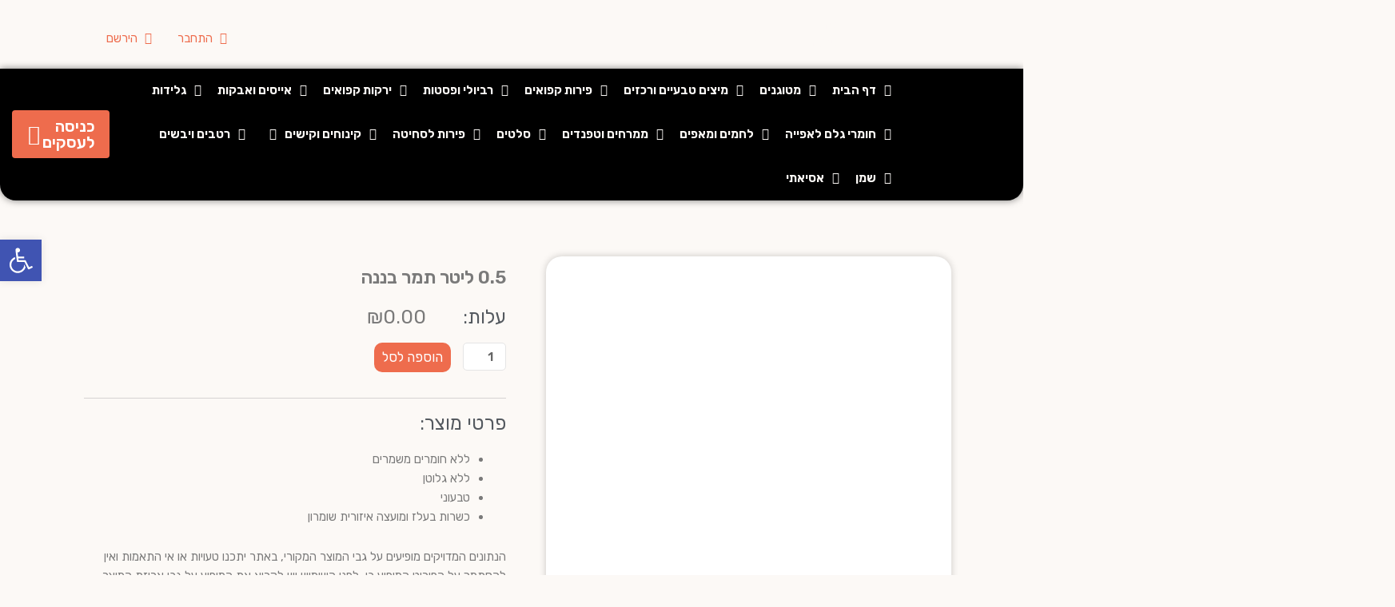

--- FILE ---
content_type: text/css
request_url: https://tzahishivuk.com/wp-content/uploads/elementor/css/post-199.css?ver=1766439258
body_size: 2141
content:
.elementor-199 .elementor-element.elementor-element-e796e20 .elementor-repeater-item-dd60956.jet-parallax-section__layout .jet-parallax-section__image{background-size:auto;}.elementor-bc-flex-widget .elementor-199 .elementor-element.elementor-element-99dd1b4.elementor-column .elementor-widget-wrap{align-items:center;}.elementor-199 .elementor-element.elementor-element-99dd1b4.elementor-column.elementor-element[data-element_type="column"] > .elementor-widget-wrap.elementor-element-populated{align-content:center;align-items:center;}.elementor-199 .elementor-element.elementor-element-99dd1b4 > .elementor-element-populated{margin:0px 0px 0px 0px;--e-column-margin-right:0px;--e-column-margin-left:0px;padding:0px 0px 0px 0px;}.elementor-widget-jet-hamburger-panel .jet-hamburger-panel__toggle{background-color:var( --e-global-color-primary );}.elementor-widget-jet-hamburger-panel .jet-hamburger-panel__toggle:hover{background-color:var( --e-global-color-primary );}.elementor-widget-jet-hamburger-panel .jet-hamburger-panel__toggle-label{font-family:var( --e-global-typography-primary-font-family ), Sans-serif;font-weight:var( --e-global-typography-primary-font-weight );}.elementor-widget-jet-hamburger-panel .jet-hamburger-panel__toggle:hover .jet-hamburger-panel__toggle-label{font-family:var( --e-global-typography-primary-font-family ), Sans-serif;font-weight:var( --e-global-typography-primary-font-weight );}.elementor-199 .elementor-element.elementor-element-834dda8 .jet-hamburger-panel__inner{background-image:url("https://tzahishivuk.com/wp-content/uploads/2021/11/‏‏pattern-cut-fruit-berries-עותק-scaled.jpg");background-size:cover;box-shadow:0px 0px 10px 0px rgba(0,0,0,0.5);}.elementor-199 .elementor-element.elementor-element-834dda8 .jet-hamburger-panel__toggle{background-color:#FFFFFF;border-radius:3px 3px 3px 3px;}.elementor-199 .elementor-element.elementor-element-834dda8 .jet-hamburger-panel{justify-content:center;}.elementor-199 .elementor-element.elementor-element-834dda8 .jet-hamburger-panel__icon{color:var( --e-global-color-secondary );background-color:#02010100;}.elementor-199 .elementor-element.elementor-element-13f1918 .jet-hamburger-panel__inner{background-image:url("https://tzahishivuk.com/wp-content/uploads/2021/11/‏‏pattern-cut-fruit-berries-עותק-scaled.jpg");background-size:cover;box-shadow:0px 0px 10px 0px rgba(0,0,0,0.5);}.elementor-199 .elementor-element.elementor-element-13f1918 .jet-hamburger-panel__toggle{background-color:#FFFFFF;border-radius:3px 3px 3px 3px;}.elementor-199 .elementor-element.elementor-element-13f1918 .jet-hamburger-panel{justify-content:center;}.elementor-199 .elementor-element.elementor-element-13f1918 .jet-hamburger-panel__icon{color:var( --e-global-color-secondary );background-color:#02010100;}.elementor-bc-flex-widget .elementor-199 .elementor-element.elementor-element-1ab49a2.elementor-column .elementor-widget-wrap{align-items:center;}.elementor-199 .elementor-element.elementor-element-1ab49a2.elementor-column.elementor-element[data-element_type="column"] > .elementor-widget-wrap.elementor-element-populated{align-content:center;align-items:center;}.elementor-199 .elementor-element.elementor-element-1ab49a2 > .elementor-element-populated{margin:0px 0px 0px 0px;--e-column-margin-right:0px;--e-column-margin-left:0px;padding:0px 0px 0px 0px;}.elementor-widget-theme-site-logo .widget-image-caption{color:var( --e-global-color-text );font-family:var( --e-global-typography-text-font-family ), Sans-serif;font-weight:var( --e-global-typography-text-font-weight );}.elementor-199 .elementor-element.elementor-element-5bb435c img{width:100%;height:60px;}.elementor-widget-jet-auth-links .jet-auth-links__login .jet-auth-links__item{font-family:var( --e-global-typography-text-font-family ), Sans-serif;font-weight:var( --e-global-typography-text-font-weight );color:var( --e-global-color-accent );}.elementor-widget-jet-auth-links .jet-auth-links__login .jet-auth-links__prefix{font-family:var( --e-global-typography-text-font-family ), Sans-serif;font-weight:var( --e-global-typography-text-font-weight );}.elementor-widget-jet-auth-links .jet-auth-links__logout .jet-auth-links__item{font-family:var( --e-global-typography-text-font-family ), Sans-serif;font-weight:var( --e-global-typography-text-font-weight );color:var( --e-global-color-accent );}.elementor-widget-jet-auth-links .jet-auth-links__logout .jet-auth-links__prefix{font-family:var( --e-global-typography-text-font-family ), Sans-serif;font-weight:var( --e-global-typography-text-font-weight );}.elementor-widget-jet-auth-links .jet-auth-links__register .jet-auth-links__item{font-family:var( --e-global-typography-text-font-family ), Sans-serif;font-weight:var( --e-global-typography-text-font-weight );color:var( --e-global-color-accent );}.elementor-widget-jet-auth-links .jet-auth-links__register .jet-auth-links__prefix{font-family:var( --e-global-typography-text-font-family ), Sans-serif;font-weight:var( --e-global-typography-text-font-weight );}.elementor-widget-jet-auth-links .jet-auth-links__registered .jet-auth-links__item{font-family:var( --e-global-typography-text-font-family ), Sans-serif;font-weight:var( --e-global-typography-text-font-weight );color:var( --e-global-color-accent );}.elementor-widget-jet-auth-links .jet-auth-links__registered .jet-auth-links__prefix{font-family:var( --e-global-typography-text-font-family ), Sans-serif;font-weight:var( --e-global-typography-text-font-weight );}.elementor-199 .elementor-element.elementor-element-277ce84 > .elementor-widget-container{margin:0px 0px 0px 0px;padding:0px 0px 0px 0px;}.elementor-199 .elementor-element.elementor-element-277ce84 .jet-auth-links{justify-content:flex-start;}.elementor-199 .elementor-element.elementor-element-277ce84 .jet-auth-links__login .jet-auth-links__item{color:var( --e-global-color-f15642b );padding:5px 5px 5px 5px;}.elementor-199 .elementor-element.elementor-element-277ce84 .jet-auth-links__login .jet-auth-links__item:hover{color:var( --e-global-color-54918f0 );}.elementor-199 .elementor-element.elementor-element-277ce84 .jet-auth-links__login .jet-auth-links__prefix{color:var( --e-global-color-f15642b );}.elementor-199 .elementor-element.elementor-element-277ce84 .jet-auth-links__logout .jet-auth-links__item{color:var( --e-global-color-f15642b );padding:5px 5px 5px 5px;}.elementor-199 .elementor-element.elementor-element-277ce84 .jet-auth-links__logout .jet-auth-links__item:hover{color:var( --e-global-color-54918f0 );}.elementor-199 .elementor-element.elementor-element-277ce84 .jet-auth-links__logout .jet-auth-links__prefix{color:var( --e-global-color-f15642b );}.elementor-199 .elementor-element.elementor-element-277ce84 .jet-auth-links__register .jet-auth-links__item{color:var( --e-global-color-f15642b );padding:5px 5px 5px 5px;}.elementor-199 .elementor-element.elementor-element-277ce84 .jet-auth-links__register .jet-auth-links__item:hover{color:var( --e-global-color-54918f0 );}.elementor-199 .elementor-element.elementor-element-277ce84 .jet-auth-links__register .jet-auth-links__prefix{color:var( --e-global-color-f15642b );}.elementor-199 .elementor-element.elementor-element-277ce84 .jet-auth-links__registered .jet-auth-links__item{color:var( --e-global-color-f15642b );padding:5px 5px 5px 5px;}.elementor-199 .elementor-element.elementor-element-277ce84 .jet-auth-links__registered .jet-auth-links__item:hover{color:var( --e-global-color-54918f0 );}.elementor-199 .elementor-element.elementor-element-277ce84 .jet-auth-links__registered .jet-auth-links__prefix{color:var( --e-global-color-f15642b );}.elementor-bc-flex-widget .elementor-199 .elementor-element.elementor-element-257bb58.elementor-column .elementor-widget-wrap{align-items:flex-end;}.elementor-199 .elementor-element.elementor-element-257bb58.elementor-column.elementor-element[data-element_type="column"] > .elementor-widget-wrap.elementor-element-populated{align-content:flex-end;align-items:flex-end;}.elementor-199 .elementor-element.elementor-element-257bb58 > .elementor-element-populated{margin:0px 0px 0px 0px;--e-column-margin-right:0px;--e-column-margin-left:0px;padding:0px 0px 0px 0px;}.elementor-199 .elementor-element.elementor-element-e796e20:not(.elementor-motion-effects-element-type-background), .elementor-199 .elementor-element.elementor-element-e796e20 > .elementor-motion-effects-container > .elementor-motion-effects-layer{background-color:#000000;}.elementor-199 .elementor-element.elementor-element-e796e20 > .elementor-background-overlay{opacity:0.73;transition:background 0.3s, border-radius 0.3s, opacity 0.3s;}.elementor-199 .elementor-element.elementor-element-e796e20, .elementor-199 .elementor-element.elementor-element-e796e20 > .elementor-background-overlay{border-radius:0px 0px 20px 20px;}.elementor-199 .elementor-element.elementor-element-e796e20{box-shadow:0px 0px 10px 0px rgba(0,0,0,0.5);transition:background 0.3s, border 0.3s, border-radius 0.3s, box-shadow 0.3s;margin-top:0px;margin-bottom:0px;z-index:10;}.elementor-199 .elementor-element.elementor-element-bf5fa46 .elementor-repeater-item-6b89a3c.jet-parallax-section__layout .jet-parallax-section__image{background-size:auto;}.elementor-bc-flex-widget .elementor-199 .elementor-element.elementor-element-7055434.elementor-column .elementor-widget-wrap{align-items:center;}.elementor-199 .elementor-element.elementor-element-7055434.elementor-column.elementor-element[data-element_type="column"] > .elementor-widget-wrap.elementor-element-populated{align-content:center;align-items:center;}.elementor-bc-flex-widget .elementor-199 .elementor-element.elementor-element-7203fc5.elementor-column .elementor-widget-wrap{align-items:center;}.elementor-199 .elementor-element.elementor-element-7203fc5.elementor-column.elementor-element[data-element_type="column"] > .elementor-widget-wrap.elementor-element-populated{align-content:center;align-items:center;}.elementor-widget-heading .elementor-heading-title{font-family:var( --e-global-typography-primary-font-family ), Sans-serif;font-weight:var( --e-global-typography-primary-font-weight );color:var( --e-global-color-primary );}.elementor-199 .elementor-element.elementor-element-c8c4dc1{text-align:center;}.elementor-199 .elementor-element.elementor-element-c8c4dc1 .elementor-heading-title{font-family:"Rubik", Sans-serif;font-size:17px;font-weight:400;color:var( --e-global-color-f15642b );}.elementor-bc-flex-widget .elementor-199 .elementor-element.elementor-element-1f6955f.elementor-column .elementor-widget-wrap{align-items:center;}.elementor-199 .elementor-element.elementor-element-1f6955f.elementor-column.elementor-element[data-element_type="column"] > .elementor-widget-wrap.elementor-element-populated{align-content:center;align-items:center;}.elementor-199 .elementor-element.elementor-element-58e1a0d{text-align:center;}.elementor-199 .elementor-element.elementor-element-58e1a0d .elementor-heading-title{font-family:"Rubik", Sans-serif;font-size:17px;font-weight:400;color:var( --e-global-color-f15642b );}.elementor-bc-flex-widget .elementor-199 .elementor-element.elementor-element-082f315.elementor-column .elementor-widget-wrap{align-items:center;}.elementor-199 .elementor-element.elementor-element-082f315.elementor-column.elementor-element[data-element_type="column"] > .elementor-widget-wrap.elementor-element-populated{align-content:center;align-items:center;}.elementor-199 .elementor-element.elementor-element-1ce56dd{text-align:center;}.elementor-199 .elementor-element.elementor-element-1ce56dd .elementor-heading-title{font-family:"Rubik", Sans-serif;font-size:17px;font-weight:400;color:var( --e-global-color-f15642b );}.elementor-bc-flex-widget .elementor-199 .elementor-element.elementor-element-98b69de.elementor-column .elementor-widget-wrap{align-items:center;}.elementor-199 .elementor-element.elementor-element-98b69de.elementor-column.elementor-element[data-element_type="column"] > .elementor-widget-wrap.elementor-element-populated{align-content:center;align-items:center;}.elementor-bc-flex-widget .elementor-199 .elementor-element.elementor-element-f4badd3.elementor-column .elementor-widget-wrap{align-items:center;}.elementor-199 .elementor-element.elementor-element-f4badd3.elementor-column.elementor-element[data-element_type="column"] > .elementor-widget-wrap.elementor-element-populated{align-content:center;align-items:center;}.elementor-199 .elementor-element.elementor-element-38d3e2f > .elementor-widget-container{margin:0px 0px 0px 0px;padding:0px 0px 0px 0px;}.elementor-199 .elementor-element.elementor-element-38d3e2f .jet-auth-links{justify-content:flex-start;}.elementor-199 .elementor-element.elementor-element-38d3e2f .jet-auth-links__login .jet-auth-links__item{color:var( --e-global-color-bcf7805 );padding:5px 5px 5px 5px;}.elementor-199 .elementor-element.elementor-element-38d3e2f .jet-auth-links__login .jet-auth-links__item:hover{color:var( --e-global-color-54918f0 );}.elementor-199 .elementor-element.elementor-element-38d3e2f .jet-auth-links__login .jet-auth-links__prefix{color:var( --e-global-color-f15642b );}.elementor-199 .elementor-element.elementor-element-38d3e2f .jet-auth-links__logout .jet-auth-links__item{color:var( --e-global-color-bcf7805 );padding:5px 5px 5px 5px;}.elementor-199 .elementor-element.elementor-element-38d3e2f .jet-auth-links__logout .jet-auth-links__item:hover{color:var( --e-global-color-54918f0 );}.elementor-199 .elementor-element.elementor-element-38d3e2f .jet-auth-links__logout .jet-auth-links__prefix{color:var( --e-global-color-f15642b );}.elementor-199 .elementor-element.elementor-element-38d3e2f .jet-auth-links__register .jet-auth-links__item{color:var( --e-global-color-bcf7805 );padding:5px 5px 5px 5px;}.elementor-199 .elementor-element.elementor-element-38d3e2f .jet-auth-links__register .jet-auth-links__item:hover{color:var( --e-global-color-54918f0 );}.elementor-199 .elementor-element.elementor-element-38d3e2f .jet-auth-links__register .jet-auth-links__prefix{color:var( --e-global-color-f15642b );}.elementor-199 .elementor-element.elementor-element-38d3e2f .jet-auth-links__registered .jet-auth-links__item{color:var( --e-global-color-bcf7805 );padding:5px 5px 5px 5px;}.elementor-199 .elementor-element.elementor-element-38d3e2f .jet-auth-links__registered .jet-auth-links__item:hover{color:var( --e-global-color-54918f0 );}.elementor-199 .elementor-element.elementor-element-38d3e2f .jet-auth-links__registered .jet-auth-links__prefix{color:var( --e-global-color-f15642b );}.elementor-199 .elementor-element.elementor-element-bf5fa46:not(.elementor-motion-effects-element-type-background), .elementor-199 .elementor-element.elementor-element-bf5fa46 > .elementor-motion-effects-container > .elementor-motion-effects-layer{background-image:url("https://tzahishivuk.com/wp-content/uploads/2021/11/curls.png");}.elementor-199 .elementor-element.elementor-element-bf5fa46{transition:background 0.3s, border 0.3s, border-radius 0.3s, box-shadow 0.3s;padding:10px 100px 0px 100px;}.elementor-199 .elementor-element.elementor-element-bf5fa46 > .elementor-background-overlay{transition:background 0.3s, border-radius 0.3s, opacity 0.3s;}.elementor-199 .elementor-element.elementor-element-ee30de9 .elementor-repeater-item-dd60956.jet-parallax-section__layout .jet-parallax-section__image{background-size:auto;}.elementor-bc-flex-widget .elementor-199 .elementor-element.elementor-element-2488cf4.elementor-column .elementor-widget-wrap{align-items:center;}.elementor-199 .elementor-element.elementor-element-2488cf4.elementor-column.elementor-element[data-element_type="column"] > .elementor-widget-wrap.elementor-element-populated{align-content:center;align-items:center;}.elementor-199 .elementor-element.elementor-element-2488cf4 > .elementor-element-populated{margin:0px 0px 0px 0px;--e-column-margin-right:0px;--e-column-margin-left:0px;padding:0px 0px 0px 0px;}.elementor-199 .elementor-element.elementor-element-999f49a img{width:100%;height:60px;filter:brightness( 123% ) contrast( 100% ) saturate( 100% ) blur( 0px ) hue-rotate( 0deg );}.elementor-bc-flex-widget .elementor-199 .elementor-element.elementor-element-668093b.elementor-column .elementor-widget-wrap{align-items:flex-end;}.elementor-199 .elementor-element.elementor-element-668093b.elementor-column.elementor-element[data-element_type="column"] > .elementor-widget-wrap.elementor-element-populated{align-content:flex-end;align-items:flex-end;}.elementor-199 .elementor-element.elementor-element-668093b > .elementor-widget-wrap > .elementor-widget:not(.elementor-widget__width-auto):not(.elementor-widget__width-initial):not(:last-child):not(.elementor-absolute){margin-bottom:0px;}.elementor-199 .elementor-element.elementor-element-668093b > .elementor-element-populated{margin:0px 0px 0px 0px;--e-column-margin-right:0px;--e-column-margin-left:0px;padding:0px 0px 0px 0px;}.elementor-199 .elementor-element.elementor-element-c029b07 .jet-menu .jet-menu-item:hover > .top-level-link{background-color:var( --e-global-color-bcf7805 );color:var( --e-global-color-astglobalcolor5 );box-shadow:0px 0px 10px 0px rgba(0,0,0,0.5);border-radius:0px 0px 20px 20px;}.elementor-199 .elementor-element.elementor-element-c029b07 .jet-menu .jet-menu-item.jet-current-menu-item .top-level-link{background-color:var( --e-global-color-bcf7805 );color:var( --e-global-color-astglobalcolor5 );box-shadow:0px 0px 10px 0px rgba(0,0,0,0.5);border-radius:0px 0px 20px 20px;}.elementor-199 .elementor-element.elementor-element-c029b07 > .elementor-widget-container{padding:0px 0px 0px 0px;}.elementor-199 .elementor-element.elementor-element-c029b07{z-index:10;}.elementor-199 .elementor-element.elementor-element-c029b07 .jet-menu{justify-content:flex-start !important;border-radius:0px 0px 0px 0px !important;padding:0px 0px 0px 0px !important;}.jet-desktop-menu-active .elementor-199 .elementor-element.elementor-element-c029b07 .jet-menu > .jet-menu-item{flex-grow:0;}.elementor-199 .elementor-element.elementor-element-c029b07 .jet-menu .jet-menu-item .top-level-link{font-family:"Rubik", Sans-serif;font-weight:bold;color:var( --e-global-color-f15642b );padding:10px 10px 10px 10px;}.elementor-199 .elementor-element.elementor-element-c029b07 .jet-menu .jet-menu-item .top-level-link .jet-menu-icon{margin:10px 0px 10px 10px;text-align:center;order:0;align-self:center;flex:0 0 auto;width:auto;}.elementor-199 .elementor-element.elementor-element-c029b07 .jet-menu .jet-menu-item .top-level-link .jet-menu-badge{text-align:center;order:0;align-self:center;flex:0 0 auto;width:auto;}.elementor-199 .elementor-element.elementor-element-c029b07 .jet-menu .jet-menu-item .top-level-link .jet-dropdown-arrow{margin:10px 10px 10px 10px!important;}.elementor-199 .elementor-element.elementor-element-c029b07 .jet-mobile-menu__toggle{padding:0px 0px 10px 30px;}.elementor-199 .elementor-element.elementor-element-c029b07 .jet-mobile-menu__container{z-index:999;}.elementor-199 .elementor-element.elementor-element-c029b07 .jet-mobile-menu-widget .jet-mobile-menu-cover{z-index:calc(999-1);}.elementor-199 .elementor-element.elementor-element-c029b07 .jet-mobile-menu__item .jet-menu-icon{align-self:center;justify-content:center;}.elementor-199 .elementor-element.elementor-element-c029b07 .jet-mobile-menu__item .jet-menu-badge{align-self:flex-start;}.elementor-199 .elementor-element.elementor-element-47ea368 .jet-menu .jet-menu-item:hover > .top-level-link{background-color:var( --e-global-color-bcf7805 );color:var( --e-global-color-astglobalcolor5 );box-shadow:0px 0px 10px 0px rgba(0,0,0,0.5);border-radius:0px 0px 20px 20px;}.elementor-199 .elementor-element.elementor-element-47ea368 .jet-menu .jet-menu-item.jet-current-menu-item .top-level-link{background-color:var( --e-global-color-bcf7805 );color:var( --e-global-color-astglobalcolor5 );box-shadow:0px 0px 10px 0px rgba(0,0,0,0.5);border-radius:0px 0px 20px 20px;}.elementor-199 .elementor-element.elementor-element-47ea368 > .elementor-widget-container{padding:0px 0px 0px 0px;}.elementor-199 .elementor-element.elementor-element-47ea368{z-index:10;}.elementor-199 .elementor-element.elementor-element-47ea368 .jet-menu{justify-content:flex-start !important;border-radius:0px 0px 0px 0px !important;padding:0px 0px 0px 0px !important;}.jet-desktop-menu-active .elementor-199 .elementor-element.elementor-element-47ea368 .jet-menu > .jet-menu-item{flex-grow:0;}.elementor-199 .elementor-element.elementor-element-47ea368 .jet-menu .jet-menu-item .top-level-link{font-family:"Rubik", Sans-serif;font-weight:bold;color:var( --e-global-color-f15642b );padding:10px 10px 10px 10px;}.elementor-199 .elementor-element.elementor-element-47ea368 .jet-menu .jet-menu-item .top-level-link .jet-menu-icon{margin:10px 0px 10px 10px;text-align:center;order:0;align-self:center;flex:0 0 auto;width:auto;}.elementor-199 .elementor-element.elementor-element-47ea368 .jet-menu .jet-menu-item .top-level-link .jet-menu-badge{text-align:center;order:0;align-self:center;flex:0 0 auto;width:auto;}.elementor-199 .elementor-element.elementor-element-47ea368 .jet-menu .jet-menu-item .top-level-link .jet-dropdown-arrow{margin:10px 10px 10px 10px!important;}.elementor-199 .elementor-element.elementor-element-47ea368 .jet-mobile-menu__toggle{padding:0px 0px 10px 30px;}.elementor-199 .elementor-element.elementor-element-47ea368 .jet-mobile-menu__container{z-index:999;}.elementor-199 .elementor-element.elementor-element-47ea368 .jet-mobile-menu-widget .jet-mobile-menu-cover{z-index:calc(999-1);}.elementor-199 .elementor-element.elementor-element-47ea368 .jet-mobile-menu__item .jet-menu-icon{align-self:center;justify-content:center;}.elementor-199 .elementor-element.elementor-element-47ea368 .jet-mobile-menu__item .jet-menu-badge{align-self:flex-start;}.elementor-bc-flex-widget .elementor-199 .elementor-element.elementor-element-53d77ba.elementor-column .elementor-widget-wrap{align-items:center;}.elementor-199 .elementor-element.elementor-element-53d77ba.elementor-column.elementor-element[data-element_type="column"] > .elementor-widget-wrap.elementor-element-populated{align-content:center;align-items:center;}.elementor-199 .elementor-element.elementor-element-53d77ba > .elementor-element-populated{margin:0px 0px 0px 0px;--e-column-margin-right:0px;--e-column-margin-left:0px;padding:10px 10px 10px 10px;}.elementor-widget-jet-button .jet-button__plane-normal{background-color:var( --e-global-color-primary );}.elementor-widget-jet-button .jet-button__plane-hover{background-color:var( --e-global-color-secondary );}.elementor-widget-jet-button  .jet-button__state-normal .jet-button__label{font-family:var( --e-global-typography-primary-font-family ), Sans-serif;font-weight:var( --e-global-typography-primary-font-weight );}.elementor-widget-jet-button  .jet-button__state-hover .jet-button__label{font-family:var( --e-global-typography-primary-font-family ), Sans-serif;font-weight:var( --e-global-typography-primary-font-weight );}.elementor-199 .elementor-element.elementor-element-04b555c .jet-button__plane-normal{background-color:var( --e-global-color-bcf7805 );}.elementor-199 .elementor-element.elementor-element-04b555c .jet-button__plane-hover{background-color:var( --e-global-color-bcf7805 );}.elementor-199 .elementor-element.elementor-element-04b555c .jet-button__container{justify-content:center;}.elementor-199 .elementor-element.elementor-element-04b555c .jet-button__instance{margin:1px 1px 1px 1px;}.elementor-199 .elementor-element.elementor-element-04b555c .jet-button__state-normal .jet-button__label{text-align:right;}.elementor-199 .elementor-element.elementor-element-04b555c .jet-button__state-hover .jet-button__label{text-align:right;}.elementor-199 .elementor-element.elementor-element-ee30de9:not(.elementor-motion-effects-element-type-background), .elementor-199 .elementor-element.elementor-element-ee30de9 > .elementor-motion-effects-container > .elementor-motion-effects-layer{background-color:#000000;}.elementor-199 .elementor-element.elementor-element-ee30de9 > .elementor-background-overlay{background-image:url("https://tzahishivuk.com/wp-content/uploads/2021/11/עיצוב-ללא-שם-25.png");background-size:cover;opacity:0.66;transition:background 0.3s, border-radius 0.3s, opacity 0.3s;}.elementor-199 .elementor-element.elementor-element-ee30de9, .elementor-199 .elementor-element.elementor-element-ee30de9 > .elementor-background-overlay{border-radius:0px 0px 20px 20px;}.elementor-199 .elementor-element.elementor-element-ee30de9{box-shadow:0px 0px 10px 0px rgba(0,0,0,0.5);transition:background 0.3s, border 0.3s, border-radius 0.3s, box-shadow 0.3s;margin-top:0px;margin-bottom:0px;z-index:10;}.elementor-199 .elementor-element.elementor-element-0bdaafe .elementor-repeater-item-dd60956.jet-parallax-section__layout .jet-parallax-section__image{background-size:auto;}.elementor-bc-flex-widget .elementor-199 .elementor-element.elementor-element-724d572.elementor-column .elementor-widget-wrap{align-items:center;}.elementor-199 .elementor-element.elementor-element-724d572.elementor-column.elementor-element[data-element_type="column"] > .elementor-widget-wrap.elementor-element-populated{align-content:center;align-items:center;}.elementor-199 .elementor-element.elementor-element-724d572 > .elementor-element-populated{margin:0px 0px 0px 0px;--e-column-margin-right:0px;--e-column-margin-left:0px;padding:0px 0px 0px 0px;}.elementor-199 .elementor-element.elementor-element-c449217 img{width:100%;height:60px;filter:brightness( 123% ) contrast( 100% ) saturate( 100% ) blur( 0px ) hue-rotate( 0deg );}.elementor-bc-flex-widget .elementor-199 .elementor-element.elementor-element-3d74891.elementor-column .elementor-widget-wrap{align-items:flex-end;}.elementor-199 .elementor-element.elementor-element-3d74891.elementor-column.elementor-element[data-element_type="column"] > .elementor-widget-wrap.elementor-element-populated{align-content:flex-end;align-items:flex-end;}.elementor-199 .elementor-element.elementor-element-3d74891 > .elementor-widget-wrap > .elementor-widget:not(.elementor-widget__width-auto):not(.elementor-widget__width-initial):not(:last-child):not(.elementor-absolute){margin-bottom:0px;}.elementor-199 .elementor-element.elementor-element-3d74891 > .elementor-element-populated{margin:0px 0px 0px 0px;--e-column-margin-right:0px;--e-column-margin-left:0px;padding:0px 0px 0px 0px;}.elementor-199 .elementor-element.elementor-element-01fe7bf .jet-menu .jet-menu-item:hover > .top-level-link{background-color:var( --e-global-color-bcf7805 );color:var( --e-global-color-astglobalcolor5 );box-shadow:0px 0px 10px 0px rgba(0,0,0,0.5);border-radius:0px 0px 20px 20px;}.elementor-199 .elementor-element.elementor-element-01fe7bf .jet-menu .jet-menu-item.jet-current-menu-item .top-level-link{background-color:var( --e-global-color-bcf7805 );color:var( --e-global-color-astglobalcolor5 );box-shadow:0px 0px 10px 0px rgba(0,0,0,0.5);border-radius:0px 0px 20px 20px;}.elementor-199 .elementor-element.elementor-element-01fe7bf > .elementor-widget-container{padding:0px 0px 0px 0px;}.elementor-199 .elementor-element.elementor-element-01fe7bf{z-index:10;}.elementor-199 .elementor-element.elementor-element-01fe7bf .jet-menu{justify-content:flex-start !important;border-radius:0px 0px 0px 0px !important;padding:0px 0px 0px 0px !important;}.jet-desktop-menu-active .elementor-199 .elementor-element.elementor-element-01fe7bf .jet-menu > .jet-menu-item{flex-grow:0;}.elementor-199 .elementor-element.elementor-element-01fe7bf .jet-menu .jet-menu-item .top-level-link{font-family:"Rubik", Sans-serif;font-weight:bold;color:var( --e-global-color-f15642b );padding:15px 10px 20px 10px;}.elementor-199 .elementor-element.elementor-element-01fe7bf .jet-menu .jet-menu-item .top-level-link .jet-menu-icon{margin:10px 0px 10px 10px;text-align:center;order:0;align-self:center;flex:0 0 auto;width:auto;}.elementor-199 .elementor-element.elementor-element-01fe7bf .jet-menu .jet-menu-item .top-level-link .jet-menu-badge{text-align:center;order:0;align-self:center;flex:0 0 auto;width:auto;}.elementor-199 .elementor-element.elementor-element-01fe7bf .jet-menu .jet-menu-item .top-level-link .jet-dropdown-arrow{margin:10px 10px 10px 10px!important;}.elementor-199 .elementor-element.elementor-element-01fe7bf .jet-mobile-menu__toggle{padding:0px 0px 10px 30px;}.elementor-199 .elementor-element.elementor-element-01fe7bf .jet-mobile-menu__container{z-index:999;}.elementor-199 .elementor-element.elementor-element-01fe7bf .jet-mobile-menu-widget .jet-mobile-menu-cover{z-index:calc(999-1);}.elementor-199 .elementor-element.elementor-element-01fe7bf .jet-mobile-menu__item .jet-menu-icon{align-self:center;justify-content:center;}.elementor-199 .elementor-element.elementor-element-01fe7bf .jet-mobile-menu__item .jet-menu-badge{align-self:flex-start;}.elementor-bc-flex-widget .elementor-199 .elementor-element.elementor-element-34b7022.elementor-column .elementor-widget-wrap{align-items:center;}.elementor-199 .elementor-element.elementor-element-34b7022.elementor-column.elementor-element[data-element_type="column"] > .elementor-widget-wrap.elementor-element-populated{align-content:center;align-items:center;}.elementor-199 .elementor-element.elementor-element-34b7022 > .elementor-element-populated{margin:0px 0px 0px 0px;--e-column-margin-right:0px;--e-column-margin-left:0px;padding:10px 10px 10px 10px;}.elementor-199 .elementor-element.elementor-element-0bdaafe:not(.elementor-motion-effects-element-type-background), .elementor-199 .elementor-element.elementor-element-0bdaafe > .elementor-motion-effects-container > .elementor-motion-effects-layer{background-color:#000000;}.elementor-199 .elementor-element.elementor-element-0bdaafe > .elementor-background-overlay{background-image:url("https://tzahishivuk.com/wp-content/uploads/2021/11/עיצוב-ללא-שם-25.png");background-size:cover;opacity:0.66;transition:background 0.3s, border-radius 0.3s, opacity 0.3s;}.elementor-199 .elementor-element.elementor-element-0bdaafe, .elementor-199 .elementor-element.elementor-element-0bdaafe > .elementor-background-overlay{border-radius:0px 0px 20px 20px;}.elementor-199 .elementor-element.elementor-element-0bdaafe{box-shadow:0px 0px 10px 0px rgba(0,0,0,0.5);transition:background 0.3s, border 0.3s, border-radius 0.3s, box-shadow 0.3s;margin-top:0px;margin-bottom:0px;padding:0px 0px 0px 0px;z-index:10;}.elementor-theme-builder-content-area{height:400px;}.elementor-location-header:before, .elementor-location-footer:before{content:"";display:table;clear:both;}@media(min-width:768px){.elementor-199 .elementor-element.elementor-element-7055434{width:9.669%;}.elementor-199 .elementor-element.elementor-element-7203fc5{width:8.717%;}.elementor-199 .elementor-element.elementor-element-1f6955f{width:6.468%;}.elementor-199 .elementor-element.elementor-element-082f315{width:8.222%;}.elementor-199 .elementor-element.elementor-element-98b69de{width:41.815%;}.elementor-199 .elementor-element.elementor-element-f4badd3{width:24.434%;}.elementor-199 .elementor-element.elementor-element-2488cf4{width:12.121%;}.elementor-199 .elementor-element.elementor-element-668093b{width:76.355%;}.elementor-199 .elementor-element.elementor-element-53d77ba{width:11.188%;}.elementor-199 .elementor-element.elementor-element-724d572{width:12.121%;}.elementor-199 .elementor-element.elementor-element-3d74891{width:76.355%;}.elementor-199 .elementor-element.elementor-element-34b7022{width:11.188%;}}@media(max-width:767px){.elementor-199 .elementor-element.elementor-element-99dd1b4{width:20%;}.elementor-199 .elementor-element.elementor-element-834dda8 .jet-hamburger-panel__inner{background-image:url("https://tzahishivuk.com/wp-content/uploads/2021/11/‏‏pattern-cut-fruit-berries-עותק-scaled.jpg");}.elementor-199 .elementor-element.elementor-element-834dda8 .jet-hamburger-panel__instance{width:80%;}.elementor-199 .elementor-element.elementor-element-834dda8 .jet-hamburger-panel__close-button:before{font-size:29px;}.elementor-199 .elementor-element.elementor-element-834dda8 .jet-hamburger-panel__close-button{font-size:29px;}.elementor-199 .elementor-element.elementor-element-13f1918 .jet-hamburger-panel__inner{background-image:url("https://tzahishivuk.com/wp-content/uploads/2021/11/‏‏pattern-cut-fruit-berries-עותק-scaled.jpg");}.elementor-199 .elementor-element.elementor-element-13f1918 .jet-hamburger-panel__instance{width:80%;}.elementor-199 .elementor-element.elementor-element-13f1918 .jet-hamburger-panel__close-button:before{font-size:29px;}.elementor-199 .elementor-element.elementor-element-13f1918 .jet-hamburger-panel__close-button{font-size:29px;}.elementor-199 .elementor-element.elementor-element-1ab49a2{width:60%;}.elementor-199 .elementor-element.elementor-element-1ab49a2 > .elementor-widget-wrap > .elementor-widget:not(.elementor-widget__width-auto):not(.elementor-widget__width-initial):not(:last-child):not(.elementor-absolute){margin-bottom:0px;}.elementor-199 .elementor-element.elementor-element-5bb435c > .elementor-widget-container{margin:10px 0px 0px 0px;}.elementor-199 .elementor-element.elementor-element-5bb435c img{height:63px;}.elementor-199 .elementor-element.elementor-element-277ce84 .jet-auth-links{justify-content:center;}.elementor-199 .elementor-element.elementor-element-257bb58{width:20%;}.elementor-bc-flex-widget .elementor-199 .elementor-element.elementor-element-257bb58.elementor-column .elementor-widget-wrap{align-items:center;}.elementor-199 .elementor-element.elementor-element-257bb58.elementor-column.elementor-element[data-element_type="column"] > .elementor-widget-wrap.elementor-element-populated{align-content:center;align-items:center;}.elementor-199 .elementor-element.elementor-element-257bb58 > .elementor-element-populated{padding:0px 0px 0px 015px;}.elementor-199 .elementor-element.elementor-element-e796e20 > .elementor-background-overlay{background-image:url("https://tzahishivuk.com/wp-content/uploads/2021/11/עיצוב-ללא-שם-25.png");}.elementor-199 .elementor-element.elementor-element-e796e20, .elementor-199 .elementor-element.elementor-element-e796e20 > .elementor-background-overlay{border-radius:0px 0px 50px 50px;}.elementor-199 .elementor-element.elementor-element-2488cf4{width:60%;}.elementor-199 .elementor-element.elementor-element-668093b{width:20%;}.elementor-199 .elementor-element.elementor-element-c029b07 .jet-mobile-menu__toggle .jet-mobile-menu__toggle-icon i{font-size:21px;}.elementor-199 .elementor-element.elementor-element-c029b07 .jet-mobile-menu__toggle .jet-mobile-menu__toggle-icon svg{width:21px;}.elementor-199 .elementor-element.elementor-element-47ea368 .jet-mobile-menu__toggle .jet-mobile-menu__toggle-icon i{font-size:21px;}.elementor-199 .elementor-element.elementor-element-47ea368 .jet-mobile-menu__toggle .jet-mobile-menu__toggle-icon svg{width:21px;}.elementor-199 .elementor-element.elementor-element-53d77ba{width:60%;}.elementor-199 .elementor-element.elementor-element-724d572{width:60%;}.elementor-199 .elementor-element.elementor-element-3d74891{width:20%;}.elementor-199 .elementor-element.elementor-element-01fe7bf .jet-mobile-menu__toggle .jet-mobile-menu__toggle-icon i{font-size:21px;}.elementor-199 .elementor-element.elementor-element-01fe7bf .jet-mobile-menu__toggle .jet-mobile-menu__toggle-icon svg{width:21px;}.elementor-199 .elementor-element.elementor-element-34b7022{width:60%;}}